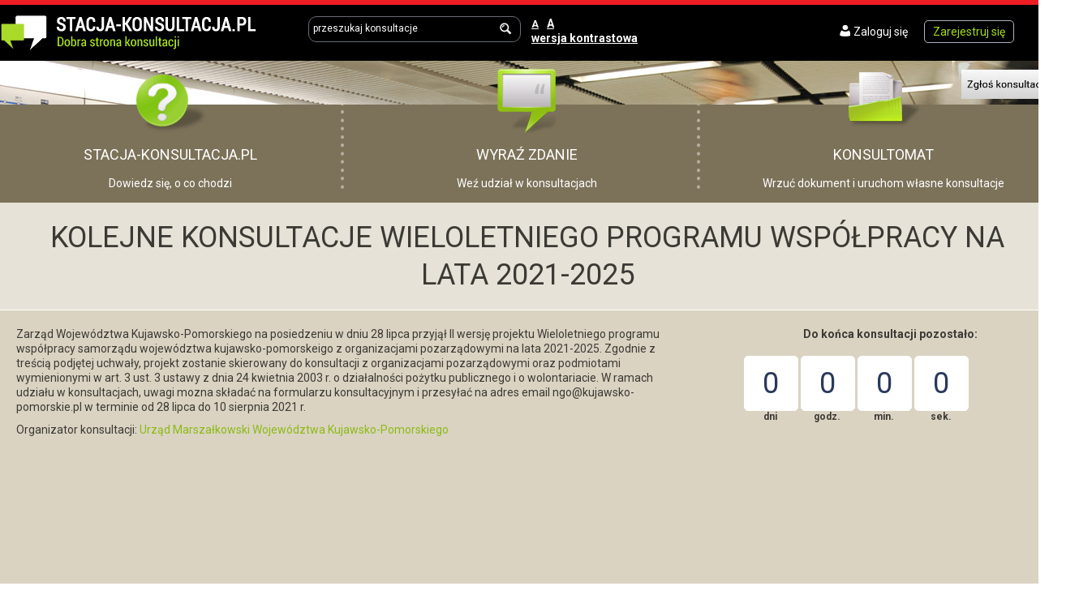

--- FILE ---
content_type: text/html; charset=utf-8
request_url: https://www.stacja-konsultacja.pl/konsultacja/279/kolejne-konsultacje-wieloletniego-programu-wspolpracy-na-lata-2021-2025.html
body_size: 26852
content:
<!DOCTYPE html>
<html lang="pl" class="no-js">
<head>
<meta charset="UTF-8" />
<title>Kolejne konsultacje Wieloletniego Programu Współpracy na lata 2021-2025</title>
<meta name="keywords" content="Zarząd Województwa Kujawsko-Pomorskiego na posiedzeniu w dniu 28 lipca przyjął II wersję projektu Wieloletniego programu współpracy samorządu województwa kujawsko-pomorskeigo z organizacjami pozarządowymi na lata 2021-2025. Zgodnie z treścią podjętej uchwały, projekt zostanie skierowany do konsultacji z organizacjami pozarządowymi oraz podmiotami wymienionymi w art. 3 ust. 3 ustawy z dnia 24 kwietnia 2003 r. o działalności pożytku publicznego i o wolontariacie. W ramach udziału w konsultacjach, uwagi mozna składać na formularzu konsultacyjnym i przesyłać na adres email ngo@kujawsko-pomorskie.pl w terminie od 28 lipca do 10 sierpnia 2021 r." />
<meta name="description" content="Zarząd Województwa Kujawsko-Pomorskiego na posiedzeniu w dniu 28 lipca przyjął II wersję projektu Wieloletniego programu współpracy samorządu województwa kujawsko-pomorskeigo z organizacjami pozarządowymi na lata 2021-2025. Zgodnie z treścią podjętej uchwały, projekt zostanie skierowany do konsultacji z organizacjami pozarządowymi oraz podmiotami wymienionymi w art. 3 ust. 3 ustawy z dnia 24 kwietnia 2003 r. o działalności pożytku publicznego i o wolontariacie. W ramach udziału w konsultacjach, uwagi mozna składać na formularzu konsultacyjnym i przesyłać na adres email ngo@kujawsko-pomorskie.pl w terminie od 28 lipca do 10 sierpnia 2021 r." />
<meta name="robots" content="index,follow" />
<meta name="author" content="" />
<meta name="HandheldFriendly" content="True" />
<meta name="MobileOptimized" content="320" />
<meta name="viewport" content="width=device-width, initial-scale=1" />
<base href="https://www.stacja-konsultacja.pl/" />

<link href='https://fonts.googleapis.com/css?family=Roboto:400&subset=latin,latin-ext' rel='stylesheet' type='text/css' />
<link href='https://fonts.googleapis.com/css?family=Roboto:400italic&subset=latin,latin-ext' rel='stylesheet' type='text/css' />
<link href='https://fonts.googleapis.com/css?family=Roboto:100&subset=latin,latin-ext' rel='stylesheet' type='text/css' />
<link href='https://fonts.googleapis.com/css?family=Roboto:100italic&subset=latin,latin-ext' rel='stylesheet' type='text/css' />
<link href='https://fonts.googleapis.com/css?family=Roboto:300&subset=latin,latin-ext' rel='stylesheet' type='text/css' />
<link href='https://fonts.googleapis.com/css?family=Roboto:300italic&subset=latin,latin-ext' rel='stylesheet' type='text/css' />
<link href='https://fonts.googleapis.com/css?family=Roboto:700italic&subset=latin,latin-ext' rel='stylesheet' type='text/css' />
<link href='https://fonts.googleapis.com/css?family=Roboto:700&subset=latin,latin-ext' rel='stylesheet' type='text/css' />

<link href="public/css/reset.css" rel="stylesheet" />
<link href="public/css/portal.css?2" rel="stylesheet" />
<link id="csssize" href="https://www.stacja-konsultacja.pl//public/css/udogodnienia/size0.css" rel="stylesheet" />
<link href="https://www.stacja-konsultacja.pl/public/css/udogodnienia/standard.css" rel="stylesheet" />
<!--<script type="text/javascript" src="public/js/jquery-min.js"></script>-->
<!--<script type="text/javascript" src="public/js/colorbox/jquery.colorbox-min.js"></script>-->
<!--<script type="text/javascript" src="public/js/validation/jquery.validate.min.js"></script>-->

<link rel="stylesheet" media="all" href="public/js/colorbox/colorbox.css" />
<link rel="stylesheet" media="all" href="https://www.stacja-konsultacja.pl/public/js/countdown/jquery.countdown.css" />
<script src="public/js/jquery-min.js"></script>
<script src="public/js/swfobject.js"></script>
<script src="public/js/validation/jquery.validate.min.js"></script>
<script src="public/js/validation/additional-methods.min.js"></script>
<script src="public/js/validation/localization/messages_pl.js"></script>
<script src="public/js/colorbox/jquery.colorbox-min.js"></script>
<script src="https://www.stacja-konsultacja.pl/public/js/countdown/jquery.countdown.js"></script>
<script src="https://www.stacja-konsultacja.pl/public/js/countdown/jquery.countdown-pl.js"></script>

<script src="public/js/local.js"></script>

<link rel="icon" href="public/img/favicon.ico" type="image/x-icon" />
<link rel="shortcut icon" href="public/img/favicon.ico" type="image/x-icon" />
<link rel="apple-touch-icon" href="public/img/touch-icon.png" />
<meta property="og:image" content="https://www.stacja-konsultacja.pl/public/img/logo.gif" />
<meta property="og:title" content="Zarząd Województwa Kujawsko-Pomorskiego na posiedzeniu w dniu 28 lipca przyjął II wersję projektu Wieloletniego programu współpracy samorządu województwa kujawsko-pomorskeigo z organizacjami pozarządowymi na lata 2021-2025. Zgodnie z treścią podjętej uchwały, projekt zostanie skierowany do konsultacji z organizacjami pozarządowymi oraz podmiotami wymienionymi w art. 3 ust. 3 ustawy z dnia 24 kwietnia 2003 r. o działalności pożytku publicznego i o wolontariacie. W ramach udziału w konsultacjach, uwagi mozna składać na formularzu konsultacyjnym i przesyłać na adres email ngo@kujawsko-pomorskie.pl w terminie od 28 lipca do 10 sierpnia 2021 r." />
<meta name="viewport" content="width=1300"/>
</head>
<body >
    


    <div id="top2">

    <div id="pasek_gora"></div>
    <div id="pasek_dol"></div>
    <div id="kreska_top"></div>
    
    <div id="top_wne" class="strona_uklad"><div  id="top_wne2" class="posr">
            <a href="konsultacje/zglos" id="zgloskons"  style="right:-30px;" >Zgłoś konsultację</a>
        <a id="logo" href="https://www.stacja-konsultacja.pl/">Dobra strona konsultacji</a>
        <div id="topmenu">
            <script>
                $(document).ready(function() {

                        $("#zalogujcolorbox").colorbox({
                            href:'https://www.stacja-konsultacja.pl/users/loginnodisplay',
                            className: 'colorboxlr',
                            top: '5%',
                            closeButton: false,
                            width: '700',
                            height: '320'
                        });



                });
                </script><a href="users/login" class="zalogujsie" id="zalogujcolorbox">Zaloguj się</a><a href="users/add" class="zarejestruj" >Zarejestruj się</a>        </div>
        <div id="search_kon">
            

            <script>

		$(document).ready(function() {

			var validator = $("#searchkon").validate({

				rules:
                {
					szuk_kon:
                    {
                        required: true,
						minlength: 3
					}
				},
				ignore: "ignore",
				success: "checked",
				errorClass: "error",
				validClass: "checked",
				onfocusout:false,
				onkeyup: false,
				onclick: false,

				success: function(label) {
					label.addClass("checked");
				},

				highlight: function(element, errorClass, validClass) {
					$(element).addClass(errorClass).removeClass(validClass);
				},

				unhighlight: function(element, errorClass, validClass) {
					$(element).removeClass(errorClass).addClass(validClass);
				},

				messages: {
					szuk_kon: {
						required: "Podaj wyszukiwaną frazę",
						minlength: "Podana fraza jest za krótka"
					}
				},

				invalidHandler: function(form, validator) { errInvalid(form, validator) },
                                showErrors: function(errorMap, errorList) { showErrors(errorMap, errorList,this); },
				errorPlacement: function(error, element) { }

			});

		});

		</script><form name="searchkon" method="get" accept-charset="utf-8" action="index.php" id="searchkon"><input name="act" value="konsultacje" id="act_searchkon" type="hidden" /><input name="szuk_kon" value="przeszukaj konsultacje" id="szuk_kon" type="text"  onblur="fieldClear('szuk_kon','przeszukaj konsultacje',false)" onfocus="fieldClear('szuk_kon','przeszukaj konsultacje',true)"  /><input name="searchp" value="" id="searchp" class="submitb" type="image"  src="public/img/lupa.png"  /></form>        </div>
        <div id="udogodnienia">
                                    <script>
                            $(document).ready(function() {
                                $("a","li#mniejsza").click(function(){switchFSV('https://www.stacja-konsultacja.pl//public/css/udogodnienia/',-1); return false;});
                                $("a","li#wieksza").click(function(){switchFSV('https://www.stacja-konsultacja.pl//public/css/udogodnienia/',+1); return false;});
                            });
                        </script>
                 <ul>
                     <li id="mniejsza">
                        <a tabindex="4" title="mniejsza czcionka" href="#">A</a>
                     </li>
                     <li id="wieksza">
                         <a tabindex="5" title="większa czcionka" href="#">A</a>
                     </li>
                     <li>
                         <a tabindex="6" title="wersja kontrastowa" href="sys/css?version=contrast">wersja kontrastowa</a>
                     </li>
                 </ul>
                    </div>
       
                            <script type="text/javascript">
                            $(document).ready(function(){
                                
                                $('#mainmenustr2').css({'opacity':'0.8'});
                                /*$('.mainmenustr_el1').click(function(){
                                    //var url = '//';
                                    window.location = url;
                                });*/
                                $('.mainmenustr_el1').click(function(){
                                    var url = 'https://www.stacja-konsultacja.pl/konsultacje/chindex';
                                    window.location = url;
                                });
                                $('.mainmenustr_el2').click(function(){
                                    var url = 'https://www.stacja-konsultacja.pl/konsultacje/chindex2';
                                    //
                                    window.location = url;
                                });
                                $('.mainmenustr_el3').click(function(){
                                    var url = 'https://www.stacja-konsultacja.pl/konsultacje/mapa';
                                    window.location = url;
                                });
                                $('.mainmenustr_el4').click(function(){
//                                    var url = '';
                                    var url = 'art/6/stacja-konsultacja.html';
                                    window.location = url;
                                });
      ;
                            });
                        </script>
            <div id="mainmenustr"><table border="0" cellpadding="0" cellspacing="0" class="fullwidth"><tr valing="top"><td style="width: 255px;"><div class="mainmenustr_el mainmenustr_el4"><img src="public/img/help.png" alt="Dowiedz się, o co chodzi" /><span class="f">STACJA-KONSULTACJA.PL</span><span>Dowiedz się, o co chodzi</span></div></td><td style="width: 12px;"><div class="kropki_pion"></div></td><td style="width: 255px;"><div class="mainmenustr_el mainmenustr_el1"><img src="public/img/wyraz.png" alt="wyraź zdanie" /><span class="f">WYRAŹ ZDANIE</span><span>Weź udział w konsultacjach</span></div></td><td style="width: 12px;"><div class="kropki_pion"></div></td><td style="width: 255px;"><div class="mainmenustr_el mainmenustr_el2"><img src="public/img/dok.png" alt="Wrzuć dokument i uruchom własne konsultacje" /><span class="f">KONSULTOMAT</span><span>Wrzuć dokument i uruchom własne konsultacje</span></div></td></tr></table></div>        
        </div></div>
</div>

    

	

        <div id="tr_page">
                            <h1 class="tytulgl">KOLEJNE KONSULTACJE WIELOLETNIEGO PROGRAMU WSPÓŁPRACY NA LATA 2021-2025</h1>
                        <div class="strona_uklad posr left"><div id="tr_page2">
	<script>
    
    function checkkommskik()
    {
       if($("form#comment").length>0)
       {
            var ok = false;
            $("textarea",$("form#comment")).each(function(){
               var text=$(this).val(); 
               if(text) 
                   ok = true;
            });
           
            if(ok) {
                if(confirm("Zacząłeś wpisywać komentarz, ale go nie zapisałeś.\n\r\n\rCzy chcesz przejść do następnej strony?"))
                {
                    return true;
                }
                else
                {
                    return false;
                }      
            }
            else
            {
                return true;
            }
       }
       else
       {
           return true;
       }
    }
    
    $(document).ready(function() {

    $("a",$(".pager3")).on('click',function(){
      return checkkommskik();
    });
    
    $("a",$(".pager")).on('click',function(){
      return checkkommskik();
    });
    
    $(".pager4l, .pager4p").on('click',function(){
      return checkkommskik();
    });

    });
    </script><div style="width: 1260px;"><div class="kons_l">Zarząd Województwa Kujawsko-Pomorskiego na posiedzeniu w dniu 28 lipca przyjął II wersję projektu Wieloletniego programu współpracy samorządu województwa kujawsko-pomorskeigo z organizacjami pozarządowymi na lata 2021-2025. Zgodnie z treścią podjętej uchwały, projekt zostanie skierowany do konsultacji z organizacjami pozarządowymi oraz podmiotami wymienionymi w art. 3 ust. 3 ustawy z dnia 24 kwietnia 2003 r. o działalności pożytku publicznego i o wolontariacie. W ramach udziału w konsultacjach, uwagi mozna składać na formularzu konsultacyjnym i przesyłać na adres email ngo@kujawsko-pomorskie.pl w terminie od 28 lipca do 10 sierpnia 2021 r.<div class="od"></div><script>
                $(document).ready(function() {

                        $("#konstmapa_inst").colorbox({
                            href:'https://www.stacja-konsultacja.pl/konsultacje/mapaorg/4',
                            className: 'colorboxlr',
                            top: '5%',
                            closeButton: true,
                            width: '530',
                            height: '570',
                            iframe: true

                        });



                });
                </script>Organizator konsultacji: <a title="Urząd Marszałkowski Województwa Kujawsko-Pomorskiego" id="konstmapa_inst" href="konsultacje/mapaorg/4">Urząd Marszałkowski Województwa Kujawsko-Pomorskiego</a></div><div class="kons_p"><b>Do końca konsultacji pozostało:</b><br /><br />                <script type="text/javascript">
                    jQuery(document).ready(function() {
                        var data_konca = new Date();
                        data_konca = new Date(2021, 7, 10, 23, 59);
                        $('#licznik_279').countdown({until: data_konca, format: 'DHMS'});
                    });
                </script>
            <div class="licznik" id="licznik_279"></div></div><div class="od"></div><div class="od"></div><a name="plik"></a><div style="width: 980px; height: 1200px; position:relative; margin:auto;"><a class="pager4p" href="konsultacje/view?id_kon=279&amp;page=2#plik" title="następna strona">></a><iframe src="https://www.stacja-konsultacja.pl/konsultacje/strona/10118" style="width: 100%; height: 1200px;" ></iframe></div><div class="nwakonst"><div class="od"></div><div class="kropki2"></div><div class="od"></div><div class="b center">wybierz stronę dokumentu:</div><div class="od"></div><table border="0" class="pager3" cellspacing="0" cellpadding="0"><tr><td><a class=" pager3_wyb "href="konsultacje/view?id_kon=279&amp;page=1#plik">1</a></td><td><a class=""href="konsultacje/view?id_kon=279&amp;page=2#plik">2</a></td><td><a class=""href="konsultacje/view?id_kon=279&amp;page=3#plik">3</a></td><td><a class=""href="konsultacje/view?id_kon=279&amp;page=4#plik">4</a></td><td><a class=""href="konsultacje/view?id_kon=279&amp;page=5#plik">5</a></td><td><a class=""href="konsultacje/view?id_kon=279&amp;page=6#plik">6</a></td><td><a class=""href="konsultacje/view?id_kon=279&amp;page=7#plik">7</a></td><td><a class=""href="konsultacje/view?id_kon=279&amp;page=8#plik">8</a></td><td><a class=""href="konsultacje/view?id_kon=279&amp;page=9#plik">9</a><span class="licz">1</span></td><td><a class=""href="konsultacje/view?id_kon=279&amp;page=10#plik">10</a></td><td><a class=""href="konsultacje/view?id_kon=279&amp;page=11#plik">11</a></td><td><a class=""href="konsultacje/view?id_kon=279&amp;page=12#plik">12</a></td><td><a class=""href="konsultacje/view?id_kon=279&amp;page=13#plik">13</a></td><td><a href="konsultacje/view?id_kon=279&amp;page=2#plik">></a></td><td><form name="konsultacja_strona" method="post" accept-charset="utf-8" action="index.php" id="konsultacja_strona"><script>
    $(document).ready(function(){
       var przejdz = function(){
           var page = parseInt($("#strwyb").val());
           if(page)
           {
                if(page<=25) {
                     var url = "https://www.stacja-konsultacja.pl/konsultacje/view?id_kon=279&amp;page=[[-nr-]]#plik";
                     window.location.href = url.replace("[[-nr-]]", page).replace("&amp;","&"); 
                }
                else
                {
                    alert("Numer strony musi być mniejszy niż: 25");
                    $("#strwyb").focus();
                }
           }
           else
           {
                alert("Podaj numer strony, do której chcesz skoczyć.");
                $("#strwyb").focus();
           }
       }
       
       $("#strprzejdz").click(function(){
            przejdz();
       });
     
       
       $( "#konsultacja_strona" ).submit(function( event ) {
            przejdz();
            event.preventDefault();
      });
    });
</script>
przejdź do strony: <input name="strwyb" value="" id="strwyb" class="f_ssmall" maxlength="4" type="text"  title="podaj numer strony"  />&nbsp;<button type="button" class="submitb f_ssmall" id="strprzejdz" title="przejdź do strony">>></button> <input name="crtoken" value="00acab12f88b8dcd0afeb10e963cfe5e" id="konsultacja_strona_crtoken" type="hidden" /></form></td></tr></table><div class="od"></div><div class="kropki2"></div><div class="od"></div></div><div class="od"></div><div class="od"></div><a name="komentarze"></a><script>
                        $(document).ready(function() {

                                $(".zglosbutt").click(function(){
                                    var id = $(this).attr('id').substring(5);
                                    $(this).remove();

                                    $("#zglos2_"+id).show();

                                    var url = {};

                                    url['id'] = id;
                                    url['act'] = 'konsultacje_zgloskom';
                                    $.ajax({
                                        type: "POST",
                                        url: "index.php",
                                        data: url,
                                        cache: false,
                                        async: true,
                                        success: function(returnval){
                                            $("#zglos2_"+id).show();

                                        }
                                    });

                                    return false;
                                });
                        });
                        </script><div class="dodj_k3">Komentarze (0)</div><div class="od"></div><div class="od"></div><table class="tbl tabelka_spec" cellspacing="3" cellpadding="3" border="2"><tr class="center"><td class="bg2 b" style="width:200px">użytkownik</td><td class="bg2 b" style="width:1000px">komentarz</td></tr><tr class="center"><td colspan="2" class="center nodata">Brak komentarzy do tej strony</td></tr></table><a name="komentarzeo"></a><script>
                        $(document).ready(function() {

                                $(".zglosbutto").click(function(){
                                    var id = $(this).attr('id').substring(6);
                                    $(this).remove();

                                    $("#zgloso2_"+id).show();

                                    var url = {};

                                    url['id'] = id;
                                    url['act'] = 'konsultacje_zgloskomo';
                                    $.ajax({
                                        type: "POST",
                                        url: "index.php",
                                        data: url,
                                        cache: false,
                                        async: true,
                                        success: function(returnval){
                                            $("#zgloso2_"+id).show();

                                        }
                                    });

                                    return false;
                                });
                                
                                $("a#ogolnepoka").click(function(){
                                   $("#ogolnepokad").show();
                                   $(this).hide();
                                   return false;
                                });
                        });
                        </script><div class="dodj_k3">Komentarze ogólne (2) <a href="#" id="ogolnepoka">pokaż</a></div><div class="od"></div><div class="od"></div><div style="display:none;" id="ogolnepokad"><table class="tbl tabelka_spec" cellspacing="3" cellpadding="3" border="2"><tr class="center"><td class="bg2 b" style="width:200px">użytkownik</td><td class="bg2 b" style="width:1000px">komentarz</td></tr><tr class="center r" valign="top"><td class="bg1"><div>Witold Jankowiak</div><div style="padding-top: 15px;"></div></td><td><div class="left">W projekcie Programu nie opisano sposobu jego monitoringu i ewaluacji.</div></td><tr class="center r" valign="top"><td class="bg1"><div>Witold Jankowiak</div><div style="padding-top: 15px;"></div></td><td><div class="left">W trakcie konsultacji pierwszej wersji projektu Programu (w lutym 2021 roku) zwracałem uwagę na niespójność wewnętrzną dokumentu. Polega ona m.in. na tym, że z „informacji na temat kondycji III sektora” (która zajmuje połowę dokumentu), nie wyprowadzono wniosków, które z kolei przełożyłby się na zaplanowane działania i priorytety. Ta moja uwaga została przez Państwa zbagatelizowana, podobnie jak większość złożonych w lutym opinii (z budzącym liczne wątpliwości uzasadnieniem). Dodano co prawda podsumowanie analizy SWOT, jednak mało konkretne i trudne do zoperacjonalizowania - nie znajduje ono odzwierciedlenia w dalszej części projektu Programu. Kosmetyka stylistyczna, której projekt został poddany po pierwszych konsultacjach, nie zmienia faktu jego niespójności. Na przykład: wciąż nie wiadomo, dlaczego priorytetowych obszarów współpracy jest aż 20 oraz które obszary nie zostały za takowe uznane. Trudno oprzeć się wrażeniu, że jest to po prostu zamknięty katalog zadań publicznych Samorządu. Wszak priorytetowe obszary współpracy na lata 2021-2025 są dokładnie takie same, jak na lata 2011-2015. O ile jednak katalog zadań Samorządu Województwa może być taki sam, to realia współpracy między nim a III sektorem wymagają podejścia innego, niż sztampowe.</div></td></table></div><div class="od"></div><div class="od"></div><div class="pobierzdok"><a class="pobierzdok_a" href="konsultacje/files/279">uz-6-21-29-1260z1.doc</a><div class="pobierz_pan"><a title="uz-6-21-29-1260z1.doc" href="konsultacje/files/279">uz-6-21-29-1260z1.doc</a></div></div><div class="dodj_k3">Załączniki (1)</div><div class="od"></div><div class="od"></div><div class="pobierzdok"><a class="pobierzdok_a" href="konsultacje/fileszalpage/337">uz-6-21-29-1260z2.doc</a><div class="pobierz_pan"><a title="uz-6-21-29-1260z2.doc" href="konsultacje/fileszalpage/337">uz-6-21-29-1260z2.doc</a></div></div><div class="od"></div><div class="od"></div><div class="center"><a href="konsultacje" class="listakon">Lista konsultacji</a></div></div><div class="od"></div>                <div class="szer left">
    <div class="start_m"><table border="0" cellpadding="0" cellspacing="0" class="fullwidth center"><tr valign="top"><td style="width: 25%;"><a href="https://www.facebook.com/KPFOP" id="face" target="_blank">facebook.com/KPFOP</a></td><td style="width: 25%;"><a href="newsletter" id="mailm">newsletter</a></td><td style="width: 25%;"><a href="contact" id="kontakm">kontakt</a></td></tr></table></div>         </div></div></div></div>



        <div id="bottom_pasek"><div class="strona_uklad posr">
            <div id="d_menu"><a href="art/4/instrukcja-yt.html" title="Instrukcja">Instrukcja</a> <img src="public/img/kropka_md.gif" alt="" style="margin-top:10px;" /> <a href="art/5/autorzy-projektu.html" title="Autorzy serwisu">Autorzy serwisu</a> <img src="public/img/kropka_md.gif" alt="" style="margin-top:10px;" /> <a href="art/2/regulamin.html" title="Regulamin">Regulamin</a></div>        </div></div>
            <div class="strona_uklad posr"><div id="banery_pasek">
                        <div style="padding: 45px 0px 45px 0px;">
                            <a href="http://federacja-ngo.pl/planowanie-z-mieszkancami,519,l1.html">
                                <div id="sponsorzy">
                                    <img src="/public/img/LOGOTYP_footer.jpg" alt="logotyp" draggable="false">
                                </div>
                            </a>
                            </div>
                  <div class="szer">
                    
                    <div id="kropki_bottom2"></div>
                    <div class="l">&copy; 2026  Kujawsko-Pomorska Federacja Organizacji Pozarządowych</div>
                    <div class="p"></div>
        </div></div></div>
<div class="strona_uklad posr">
    </div>

<script>
  (function(i,s,o,g,r,a,m){i['GoogleAnalyticsObject']=r;i[r]=i[r]||function(){
  (i[r].q=i[r].q||[]).push(arguments)},i[r].l=1*new Date();a=s.createElement(o),
  m=s.getElementsByTagName(o)[0];a.async=1;a.src=g;m.parentNode.insertBefore(a,m)
  })(window,document,'script','//www.google-analytics.com/analytics.js','ga');

  ga('create', 'UA-58852237-1', 'auto');
  ga('send', 'pageview');

</script>
</body></html>

--- FILE ---
content_type: text/css
request_url: https://www.stacja-konsultacja.pl/public/css/reset.css
body_size: 10481
content:
HTML, BODY, DIV, SPAN, OBJECT, IFRAME, H1, H2, H3, H4, H5, H6, P, BLOCKQUOTE, PRE, A, ABBR, ACRONYM, ADDRESS, CODE, DEL, DFN, EM, Q, DL, DT, DD, OL, UL, LI, FIELDSET, FORM, LABEL, LEGEND, CAPTION { margin:0;padding:0;border:0;font-weight:inherit;font-style:inherit;font-size:100%;font-family:inherit; font-variant:inherit; }
TABLE, TBODY, TFOOT, THEAD, TR, TH, TD { font-weight:inherit;font-style:inherit;font-size:100%;font-family:inherit;font-variant:inherit;color:inherit; }
HTML { overflow: -moz-scrollbars-vertical; -ms-overflow-y: scroll; overflow-y:scroll; -webkit-text-size-adjust:100%; -ms-text-size-adjust:100%; }
ARTICLE, ASIDE, DETAILS, FIGCAPTION, FIGURE, FOOTER, HEADER, HGROUP, MAIN, NAV, SECTION, SUMMARY { display:block; }
AUDIO, CANVAS, VIDEO { display:inline-block; *display:inline; *zoom:1; }
AUDIO:not([controls]) { display:none; height:0; }
[hidden] { display:none; }
TABLE { border-collapse:collapse; border-spacing:0; }
TABLE TD { border-color:#666666; }
BLOCKQUOTE:before, BLOCKQUOTE:after, Q:before, Q:after { content:""; }
BLOCKQUOTE { quotes:"" ""; }
Q { quotes:none; }
Q:before, Q:after { content:''; content:none; }
MARK { background:#ff0; color:#000; }
A IMG { border:none; }
:focus { outline:0; }
H1, H2, H3, H4, H5, H6 { font-weight:bold }
BLOCKQUOTE, ADDRESS { margin:1.5em; font-style:italic; }
STRONG, B, DL DT, DFN, TH { font-weight:bold; }
EM, DFN, TFOOT { font-style:italic; }
SUP, SUB { line-height:0; font-size:75%; position:relative; vertical-align:baseline; }
ABBR, ACRONYM { border-bottom:1px dotted #666; }
PRE { margin:1.5em 0; white-space:pre; white-space:pre-wrap; word-wrap:break-word; }
PRE, CODE, TT { font:1em 'andale mono', 'lucida console', monospace;line-height:1.5; }
LI UL, LI OL { margin:0 1.5em; }
UL, OL, MENU { margin:0 1.5em 1.5em 1.5em; }
NAV UL, NAV OL { list-style:none; list-style-image:none; }
IMG { -ms-interpolation-mode:bicubic; vertical-align:top; margin:0px; }
P { margin:0 0 1.5em; }
DL { margin:0 0 1.5em 0; }
DD { margin-left:1.5em; }
SUP { top:-0.5em; }
SUB { bottom:-0.25em; }
WBR { display:inline-block; }
BODY{ text-align:center; }
SVG:not(:root) { overflow:hidden; }
SMALL { font-size:80%; }
IFRAME{ text-align:center; margin:auto; display:block; }
BUTTON, INPUT { line-height:normal; }
BUTTON, SELECT { text-transform:none; }
INPUT, TEXTAREA, SELECT, BUTTON { font-size:100%; font-family:inherit; -ms-box-sizing:border-box; -moz-box-sizing:border-box; -webkit-box-sizing:border-box;  vertical-align: baseline; *vertical-align: middle; }
BUTTON, HTML INPUT[type="button"], INPUT[type="reset"], INPUT[type="submit"] { -webkit-appearance: button; cursor:pointer; *overflow:visible;}
BUTTON[disabled], HTML INPUT[disabled] { cursor:default; }
INPUT[type="checkbox"], INPUT[type="radio"] { box-sizing:border-box; padding:0; *height:13px; *width:13px; }
INPUT[type="search"] { -webkit-appearance: textfield; -moz-box-sizing: content-box; -webkit-box-sizing:content-box; box-sizing:content-box; }
INPUT[type="search"]::-webkit-search-cancel-button, INPUT[type="search"]::-webkit-search-decoration { -webkit-appearance:none; }
BUTTON::-moz-focus-inner, INPUT::-moz-focus-inner { border:0; padding:0; }
TEXTAREA { overflow: auto; vertical-align: top; resize:vertical; }
FIELDSET { border:0; margin:0; padding:0; }
INPUT.placeholder, TEXTAREA.placeholder { color:#cccccc !important; }
::-webkit-input-placeholder, :-moz-placeholder, :-ms-input-placeholder { color:#cccccc; }

.blok { display:block }
.inline { display:inline }
.b { font-weight:bold; }
.nobr { white-space:nowrap; }
.newline	{ clear:both; }
.left, TD.left, TR.left, DIV.left { text-align:left; }
TABLE.left, IMG.left, DIV.leftl { float:left; }
.right, TD.right, TR.right, DIV.right { text-align:right; }
TABLE.right, IMG.right, DIV.rightp { float:right; }
.center  { text-align:center; margin:auto; }
TABLE.center  { margin:auto; }
TD.center, TR.center, DIV.center { text-align:center; }
.justify, DIV.justify  { text-align:justify; }
.fullwidth  { width:100%; }

#comm {
	text-align:center;
	padding:10px;
	font-size:13px;
	color:#000000;
	border:1px solid #298103;
	background-color:#f5faf3;
	margin-bottom:4px;
}

.err {
	color:#000000;
	padding:7px;
	margin:auto;
	border:1px solid #ff0000;
	background-color:#ffffcc;
	display:block;
}

.errform{
	color:#ff0000;
}

DIV.nobutton{
	display: block;
	font-weight:bold;
	background-image:url('../img/sys/button3.gif');
	width:26px;
	height:26px;
	text-align:center;
	color : #000000;
	text-decoration : none;
}

A.button, A.button:link	, A.button:visited, A.button:active {
	display: block;
	font-weight:bold;
	background-image:url('../img/sys/button.gif');
	width:26px;
	height:26px;
	text-align:center;
	color:#000000;
	text-decoration : none;
}

A.button:hover {
	background-image:url('../img/sys/button2.gif');
	text-decoration : none;
}

.button IMG, .nobutton IMG {
	border:0px none;
}

#err_box {
	background-color:#f7f9fb;
	border:1px dotted #ed051b;
	padding:20px;
	font-family:Tahoma;
	font-size:12px;
	color:#790000;
	z-index:1000;
	position:fixed; left:0px; right:0px; top:10px;
	width:700px; margin:auto;
	display:none;
}

* html #err_box { position:absolute; }

#err_hide {
	clear:both;
	color:blue;
	width:16px;
	height:16px;
	text-align:right;
	float:right;
	cursor:pointer;
	background-image:url('../img/sys/ico/cross.png');
}

#err_field {
	font-weight:bold;
	display:block;
	text-align:left;
	line-height:160%;
	color:#ff0000;
}

.tooltip {
	border:1px solid #38639d;
	width:200px;
}

.tooltip .tooltip_title {
	font-weight:bold;
	padding:2px;
	color:#ffffff;
	font-family:verdana,helvetica,sans-serif;
	font-size:11px;
	background-color:#38639d;
	text-align:left;
}

.tooltip .tooltip_content {
	padding:4px;
	color:#4b4d4b;
	font-family:verdana,helvetica,sans-serif;
	font-size:11px;
	background-color:#e6f4fe;
	text-align:left;
}

.pager {
	margin:0px;
	padding:0px;
	margin:auto;
	text-align:center;
}

.pager TD {
	padding:0px;
	padding-left:2px;
	padding-right:2px;
	font-size:11px;
	text-align:center;
}

.pager TD SPAN {
	display:block;
	width:26px;
	height:18px;
	line-height:18px;
}

.pager TD A, .pager TD A:link, .pager TD A:visited, .pager TD A:active {
	display:block;
	height:18px;
	line-height:18px;
	width:26px;
	color: #275899;
	background-color:#f1efef;
	border:1px solid #d5d3d3;
	text-decoration: none;
}

.pager TD A:hover, .pager TD A.pager_wyb {
	color: #ffffff;
	background-color:#e67817;
	border:1px solid #666666;
	text-decoration: none;
}

.aframe {
	border:1px solid #666666;
	padding:5px;
	margin:10px;
	background-color: #f7f6f7;
	color: #4f4f4f;
	text-align:left;
}

.aframe IMG {
	border:0px none;
}

.aframe DIV, .aframe SPAN {
	color: #4f4f4f;
}

.aframe A, .aframe A:link, .aframe A:visited, .aframe A:active	{
	color: #275899;
	text-decoration: none;
}

.aframe A:hover {
	color: #FF6600;
	text-decoration: none;
}

#adv_layer {
	position:absolute;
	top:180px;
	z-index:200;
	width:100%;
	margin:auto;
	text-align:center;
}

.field_status {
  padding-top:2px;
  padding-left:8px;
  vertical-align:top;
  width:246px;
  white-space: nowrap;
}

LABEL.error {
  background:url("../img/sys/ico/exclamation.png") no-repeat 0px 0px;
  background-repeat:no-repeat;
  background-position:top left;
  margin-left:4px;
  padding-left:20px;
  padding-bottom:3px;
  font-weight:normal;
  color:#EA5200;
}

LABEL.checked {
  background:url("../img/sys/ico/accept.png") no-repeat 0px 0px;
  background-repeat:no-repeat;
  background-position:top left;
  margin-left:4px;
  padding-left:20px;
  padding-bottom:3px;
  font-weight:normal;
  color:#EA5200;
}

INPUT.error, SELECT.error, TEXTAREA.error {
	border:1px solid #ff0000;
}

DIV.error  { color:#FF0000; }

DIV.error UL{
	padding:0px;
	margin:0px;
	padding-top:10px;
	list-style-type:square;
	font-size:11px;
}

.nodata{
	text-align:center;
	padding:20px;
}

DIV#breadcrumb{
	clear:both;
	text-align:left;
	padding-bottom:5px;
	padding-top:4px;
}

#breadcrumb IMG{
	float:left;
	margin-right:5px;
	margin-bottom:2px;
}

#comm_info{
	padding:8px;
	border-bottom:1px solid #ffffff;
	display:block;
	z-index:9999;
	background-color:#2b2b2a;
	top:0px;
	opacity:0.9;
	text-align:center;
	width:100%;
	position:fixed;
}

#comm_txt {
	line-height:160%;
	font-size:12px;
	color:#ffffff;
	text-shadow:1px 1px #000000;
}

#comm_info P {
	padding:0px;
	margin:0px;
	padding-bottom:5px;
}

#comm_info A {
	color:#18a0fb;
}

#comm_info A:hover {
	color:#ffffff;
	text-decoration:underline;
}

#tabs { position: relative; padding:.2em; zoom: 1; }
#tabs .ui-tabs-nav { margin:0; padding:0px; height:35px; }

#tabs .ui-tabs-nav LI {
	font-weight:normal;
	list-style:none;
	float:left;
	position:relative;
	top:1px;
	margin:0px;
	padding:0;
	padding-right:5px;
	white-space:nowrap;
}

#tabs .ui-tabs-nav LI A {
	float: left; text-decoration:none;
	background:#dedede;
	color:#474747;
	border:0px none;
	padding-left:14px;
	padding-right:14px;
	height:30px;
	line-height:30px;
	font-size:12px;
}

#tabs .ui-tabs-nav LI.ui-tabs-selected, #tabs .ui-tabs-nav LI.ui-state-active {
}

#tabs .ui-tabs-nav LI.ui-tabs-selected A, #tabs .ui-tabs-nav LI.ui-state-disabled A, #tabs .ui-tabs-nav LI.ui-state-processing A, #tabs .ui-tabs-nav LI.ui-state-active A {
	color:#ffffff;
	cursor:text;
	background:#0000ff;
}

#tabs .ui-tabs-nav LI A, #tabs .ui-tabs-collapsible .ui-tabs-nav LI.ui-tabs-selected A { cursor:pointer; }
#tabs .ui-tabs-panel { display:block; border:0px; padding:3px; background:none; }
#tabs .ui-tabs-hide { display:none !important; }
#tabs_content{ clear:both; }

.tabtab{
	border-collapse:collapse;
	border:1px solid #cccccc;
}

.tabtab TD{
	border:1px solid #cccccc;
	background:#ffffff;
	padding:5px;
}

.tabtab TH{
	border:1px solid #cccccc;
	background:#ffffff;
	font-weight:bold;
	text-align:centerr;
	padding:5px;
}

.ir {
	background-color:transparent;
	border:0;
	overflow:hidden;
	*text-indent:-9999px;
}

.ir:before {
	content:"";
	display:block;
	width:0;
	height:150%;
}

.hidden {
	display:none !important;
	visibility:hidden;
}

.visuallyhidden {
	border:0;
	clip:rect(0 0 0 0);
	height:1px;
	margin:-1px;
	overflow:hidden;
	padding:0;
	position:absolute;
	width:1px;
}

.visuallyhidden.focusable:active,
.visuallyhidden.focusable:focus {
	clip:auto;
	height:auto;
	margin:0;
	overflow:visible;
	position:static;
	width:auto;
}

.invisible {
	visibility:hidden;
}

.clearfix:before,
.clearfix:after {
	content:" ";
	display:table;
}

.clearfix:after {
	clear:both;
}

.clearfix {
	*zoom:1;
}

--- FILE ---
content_type: text/css
request_url: https://www.stacja-konsultacja.pl/public/css/portal.css?2
body_size: 34956
content:
BODY {
	height:100%;
	background: #FFFFFF;
	font-size: 14px;
	line-height:1.3;
	font-family: 'Roboto', sans-serif;
	color: #3c3a35;
}

p, div, span, td, a{
    font-family: 'Roboto', sans-serif;
}

H1 {
	display:block;
}

H1, .bg3 {
	clear:both;
	color:#3c3a35;
	font-size: 18px;
	font-weight: normal;
	padding:7px;
	margin:0px;
	text-align:left;

	font-family: 'Roboto', sans-serif;
}

H2 {
	font-size: 11px;
	color: #2a385d;
	font-weight: bold;
	font-family: 'Roboto', sans-serif;
}

HR {
	margin:0px;
	padding:0px;
	border:0px;
	height:1px;
	background-color: #cccccc;
}

INPUT, SELECT {
	vertical-align:middle;
	margin-bottom: 2px;
	margin-top: 2px;
	border: 1px solid #fff;
	font-size: 11px;
	background-color: #fff;
	color: #000000;
	padding:4px;
	border-radius: 7px;
}

INPUT {
	padding:5px;
}

INPUT[type="checkbox"] {
   padding:1px;
}

INPUT:focus, INPUT:active, TEXTAREA:focus, TEXTAREA:active, SELECT:focus, SELECT:active {
	background-color:#ffffff;
}

TEXTAREA {
	margin-bottom: 3px;
	margin-top: 3px;
	border: 1px solid #fff;
	border-radius: 7px;
	font-size: 11px;
	background-color: #f7f8fa;
	color: #000000;
	padding:4px;
}

.submitb, INPUT.submitb:focus, INPUT.submitb:active {
	cursor:pointer;
	vertical-align:middle;
	margin-bottom: 2px;
	margin-top: 2px;
	font-size: 11px;
	background-color: #364366;
	border: 1px solid #aeb3c1;
    color: #a5db1c;
    border-radius: 5px;
}

.f_ssmall  { width:40px;  }
.f_small   { width:70px;  }
.f_small2  { width:40px;  }
.f_normal  { width:120px; }
.f_long    { width:180px; }
.f_long2   { width:290px; }
.f_blong2  { width:350px; }
.f_blong   { width:520px; }

.button {
	height:13px;
	margin: 0px;
	border: 0px none;
	font-size: 11px;
	background:none;
}

A, A:link, A:visited, A:active {
	color: #8dba15;
	text-decoration: none;
}

A:hover {
	color: #524b3a;
	text-decoration: underline;
}

.small, .small A, .small A:link, .small A:visited, .small A:active, .small A:hover, A.small, A.small:link, A.small:visited, A.small:active, A.small:hover  {
	font-size: 9px;
}

.img { border: 1px solid #000000; margin:3px; }

.tytul {
	font-weight:bold;
	font-size: 11px;
	color: #000000;
}

/* tlo tresc */
.bg1 {
	background-color: transparent;
	padding:4px;
}

.bg1l {
	border-left:1px solid #d9d6d6;
	border-right:1px solid #d9d6d6;
	border-bottom:1px solid #d9d6d6;
}

/* tlo wyroznione */
.bg2 {
	background-color: #f7f6f7;
	padding:4px;
}

.tbl {
	border:2px solid #dad3c2;
	border-collapse:collapse;
	width:100%;
	margin-bottom:3px;

}

.tbl TD {
	border-color:#dad3c2;
	border-radius: 8px;
	padding: 5px;
}

.tabelka_spec{
    border: 4px solid #dad3c2;
}

.tabelka_spec TD {
    border: 4px solid #dad3c2;
    border-radius: 0px;
    padding: 10px;
    background: #fff;
}

.tabelka_spec TD.bg2
{
    background: #c7c0ae;
}

.tabelka_spec TD.bg2 td
{
    background: #c7c0ae;
    border: 2px solid #c7c0ae;
}

.tabelka_spec td.ziel
{
    background: #93cd2b;

}

.tabelka_spec a{
    color: #3c3a35;
}

.tabelka_specwne TD {
    border: 0px;
    border-radius: 0px;
    padding: 0px;
    background: #fff;
}

.tabelka_specwne2 TD {
    border: 0px;
    border-radius: 0px;
    padding: 3px;
    background: #fff;
}

.tbl2 {
	border:1px solid #ccd1d9;
	border-collapse:collapse;
	width:100%;
	margin-bottom:3px;
}

.tbl2 TD {
	border-color:#ccd1d9;
}

.date { font-weight: normal; font-size: 9px; }
.error  { color: #FF0000; }
.defaultwidth { width:980px; }

#artmap UL {
	list-style-image: url('../img/sys/list.gif');
	padding-left:20px;
	margin:0px;
}

#artmap LI {
	padding:1px;
}

/* tabelk danych */
.data_tbl {
	width:100%;
	margin:auto;
	text-align:center;
	border:0px none;
	border-collapse:collapse;
}

.data_tbl TD {
	border-bottom:1px solid #e9e7e7;
}

.data_desc {
	width:160px;
	text-align:left;
	font-size:10px;
	background-color:#ffffff;
}

.data_title {
	text-align:left;
	font-weight:bold;
	background-color:#ffffff;
}

.data_value {
	text-align:left;
	background-color:#f8f6eb;
}

.cp {
	margin-bottom:5px;
	margin-top:5px;
	border:1px solid #666666
}

.gal1 {
	padding-top:3px;
	padding-bottom:3px;
}

.gal1 TABLE {
	margin:auto;
	text-align:center;
}

.gal1 TD {
	padding-top:4px;
	padding-bottom:4px;
	padding-left:4px;
	padding-right:4px;
}

.gal1 IMG {
	border:1px solid #666666;
}

.gal1 DIV {
	font-size:10px;
	padding-bottom:4px;
	text-align:center
}

.cite {
	padding:4px;
	border:1px solid #cccccc;
	background-color:#eaedf9;
}

/* pasek reklamowy */
.pasek_linia {
	background-color:#000000;
}

.pasek_tlo {
	background-color:#cccccc;
}

.podtytul {
	font-weight:bold;
	padding-bottom:10px;
}

/* art submenu */
TABLE.submenu {
	margin:auto;
	width:90%;
	text-align:left;
	margin-top:7px;
	margin-bottom:7px;
}

TABLE.submenu TD {
	padding-right:1px;
	padding-bottom:1px;
}


TABLE.submenu A, TABLE.submenu A:visited, TABLE.submenu A:link, TABLE.submenu A:active {
	display:block;
	font-weight:normal;
	padding:7px;
	text-align:left;
	background-color:#e6e4e6;
	color:#0f297b;
}

TABLE.submenu A:hover {
	background-color:#2e3c68;
	color:#ffffff;
	text-decoration:none;
}

UL.submenu { }

UL.submenu LI {
	padding-bottom:10px;
}

UL.submenu LI DIV A {
	font-weight:bold;
}

TABLE.submenu3 {
	margin:auto;
	width:90%;
	text-align:center;
	margin-top:7px;
	margin-bottom:7px;
}

TABLE.submenu3 TD {
	padding:5px;
	text-align:center;
	font-weight:bold;
}

TABLE.submenu4 {
	width:100%;
	text-align:left;
	margin-top:7px;
	margin-bottom:7px;
}

TABLE.submenu4 TD {
	padding:4px;
}

TABLE.submenu4 TD.td1 {
	width:120px;
}

#facebook_pan { background: url("../img/fb.png") repeat scroll 0 0 transparent; display: block; float: right; height: 420px; padding: 0; position: fixed; right: -205px; top: 170px; width: 232px; z-index: 10000; }
#facebook_pan2{ color:#fff; padding:10px 5px 0 35px; }
#facebook_pan A{ color:#ffffff; display:block; padding-top:10px; text-align:center; }
#facebook_pan DIV.fb-like-box{ background-color:#ffffff; }

.comment_row{
	clear:both;
	background-color:#f8f8f8;
	text-align:left;
	margin-bottom:7px;
	border:1px solid #dee1e2;
	padding:2px;
}

.comment_header{
	padding:7px;
	background-color:#a7d926;
	color: #fff;
}

.comment_body{
	padding:7px;
}

.artfiles{
	margin-top:10px;
}

.artfiles TD{
	padding-bottom:5px;
}

.artfiles A{
	font-weight:bold;
}

.artfiles DIV{
	padding-top:1px;
}

.artfiles IMG{
	margin-right:5px;
	margin-left:5px;
}

/* cms demo */

A.copy, A.copy:link, A.copy:visited, A.copy:active	{
	font-family: 'Roboto', sans-serif;
	color:#37415e;
	font-weight: normal;
	font-size: 9px;
	text-decoration:none;
}

A.copy:hover {
	color:#1a41b2;
	font-weight: normal;
	font-size: 9px;
}

A.md, A.md:link, A.md:visited, A.md:active {
	font-family: 'Roboto', sans-serif;
	color: #919191;
	font-size: 12px;
	font-weight:bold;
	text-decoration: none;
}

A.md:hover {
	color: #000000;
	text-decoration: none;
}

.serwis {
	font-size:9px;
	color:#707070;
}

.t1 {
	background-color:#616161;
}

.t2 {
	overflow:auto;
	background-color:#204f8b;
	color:#ffffff;
	background-image:url('../img/t2.gif');
	background-position:top left;
	background-repeat:repeat-x;
}

.t3 {
	background-color:#dfdddf;
}

.t4 {
	background-color:#f37e1b;
}

.t5 {
	color:#ffffff;
	background-image:url('../img/tmenu1.gif');
	background-position:top left;
	background-repeat:repeat-x;
}

.t6 {
	background-color:#c9c9cc;
}



.banners {
	text-align:center;
}

.banners IMG {
	border:1px solid #cccccc;
}

/* table empty elements  */
.nodata {
	font-weight:bold;
	padding:15px;
	text-align:center;
}

div.strona_uklad
{
    width: 1300px;
    margin: auto;
}

div#top, div#top2
{
    width: 100%;
    height: 605px;
    background: url('../img/big2.jpg') top center no-repeat #dad3c2;
    margin: auto;
    position: relative;
    min-width: 1300px;

}

div#top2
{
    height: 250px;
    background: url('../img/big2_2.jpg') top center no-repeat #dad3c2;
}

div#tr_page{
    background: #dad3c2;
    width: 100%;
    min-height: 150px;
    clear: both;
    min-width: 1300px;
}

div#tr_page2{
    padding: 20px;
    display: table;
    width: 1260px;
    overflow-x: hidden;
}

div#d_menu_pasek{
    width: 100%;
    height: 58px;
    background: #83aa1e;
    clear: both;
}

div#kontakt_pasek
{
    background: #a7d926;
    height: 352px;
    width: 100%;
    clear: both;
    color: #2a3709;
    font-size: 12px;

}

div#banery_pasek
{
    padding-bottom: 20px;
    /*background: url('../img/cypek.gif') 180px 0px no-repeat;*/
}

div#kropki_bottom2
{
    width: 980px;
    height: 16px;
    background: url('../img/kropki_poziom.png') top left repeat-x;
}

div#kropki_bottom
{
    width: 980px;
    height: 8px;
    background: url('../img/kropki_bottom.gif') top left no-repeat;
}

div.szer{ width: 980px; margin: auto;}

div#d_menu
{
    padding-top: 70px;
    font-size: 18px;
    color: #fff;
}

div#d_menu a
{
    color: #fff;
    font-size: 18px;
    padding: 0px 15px;
}

div#d_menu a:hover
{
    text-decoration: underline;
}

div#kontakt_np
{
    font-size: 30px;
    color: #fff;
    padding: 30px 0px;
    background: url('../img/kropki_bottom.gif') bottom center no-repeat;
}

div.od{ width: 100%; padding: 5px; clear: both;}

div#partnerzy{
    padding: 20px 0px;
    color: #555;
    font-size: 18px;
}

div#banery_pasek div.l, div#banery_pasek div.p
{
    width: 400px;
    float: left;
    padding: 10px;
    color: #999;
    font-size: 11px;
    text-align: left;
}

div#banery_pasek div.p{float: right; text-align: right;}

div#banery_pasek div.p a{color: #999;}
div#banery_pasek div.p a:hover{text-decoration: underline;}

a#logo{
    display: block;
    text-indent: -9999px;
    position: absolute;
    top: 0px;
    left: 0px;
    width: 359px;
    height: 75px;
    background: url('../img/logo.png') top left no-repeat;
}

div#topmenu
{
    position: absolute;
    top: 30px;
    right: 50px;
    color: #fff;
    text-align: left;
}

div#topmenu a
{
    color: #fff;
}

div#topmenu a:hover{text-decoration: underline;}

div#mainlogin{
    position: absolute;
    top: 500px;
    left: 300px;
    width: 770px;
    height: 143px;
    background: url('../img/loginp.png') top left no-repeat transparent;
}

div#mainlogin input#u_login2, div#mainlogin input#u_pass2
{
    background: transparent;
    border: medium none;
    font-size: 18px;
    height: 45px;
    margin: 10px;
    width: 220px;
}

div#mainlogin input#submainlogin{
    margin: 0px;
    padding: 0px;
    background: transparent;
    border: none;
    padding: 0px;
}

div#mainlogin div.input_mainlogin
{
    width: 238px;
    height: 63px;
    background: url('../img/input.png') top left no-repeat transparent;
}

div#mainmenustr{
    position: absolute;
    top: 440px;
    left: 0px;
    width: 1300px;
}

div#top2 div#mainmenustr{
    top: 85px;
}

div#mainmenustr div.mainmenustr_el{
    color: #fff;
    text-align: center;
    cursor: pointer;
}

div#mainmenustr div.mainmenustr_el:hover
{
    text-decoration: underline;
}

div#mainmenustr div.mainmenustr_el span{
    display: block;
    width: 100%;
    clear: both;
}
div#mainmenustr div.mainmenustr_el span.f{ font-size: 18px; padding: 15px 0px;}

div.start_m{
    padding: 20px 0px;
}

a#twitt, a#face, a#mailm, a#kontakm{
    display: block;
    margin: auto;
    width: 160px;
    padding-top: 82px;
    height: 45px;
    font-size: 16px;
    color: #536a8f;
    text-align: center;
    line-height: 300%;
}

a#twitt:hover, a#face:hover, a#mailm:hover, a#kontakm:hover{
    color: #11b6c9; text-decoration: none;
}

a#face:hover{
    color: #192765;
}

a#mailm:hover{
    color: #572e79;
}

a#kontakm:hover{
    color: #bd1b35;
}

a#twitt{
    background: url('../img/twitter.gif') top center no-repeat transparent;
}

a#twitt:hover{
    background: url('../img/twitter_a.gif') top center no-repeat transparent;
}

a#face{
    background: url('../img/facebook.gif') top center no-repeat transparent;
}

a#face:hover{
    background: url('../img/facebook_a.gif') top center no-repeat transparent;
}

a#mailm{
    background: url('../img/email.gif') top center no-repeat transparent;
}

a#mailm:hover{
    background: url('../img/email_a.gif') top center no-repeat transparent;
}

a#kontakm{
    background: url('../img/kontakt.gif') top center no-repeat transparent;
}

a#kontakm:hover{
    background: url('../img/kontakt_a.gif') top center no-repeat transparent;
}

div#uczestnik, div#organizator{
    width: 400px;
    height: 140px;
    border: 1px solid #fff;
    border-radius: 5px;
    background: #fff;
    margin: auto;
}

div#uczestnik div, div#organizator div
{
    margin: 10px;
    padding: 5px 0px 10px 0px;
    border-bottom: 1px dotted #4f4f4f;
}

div#uczestnik div {
    padding: 5px 0px 28px 0px;
}

a#uczestnik_a, a#organizator_a{
    display: block;
    margin: auto;
    width: 200px;
    height: 20px;
    font-size: 15px;
    line-height: 20px;
    background: #333;
    color: #fff;
    border: 1px solid #333;
    border-radius: 5px;
}

a#uczestnik_a:hover, a#organizator_a:hover{
    background: #A7D926;
    border: 1px solid #A7D926;
    color: #2A3709;
}

div#uczestnik a.act, div#organizator a.act
{
    background: #A7D926;
    border: 1px solid #A7D926;
    color: #2A3709;
}

div.leftrej{
    width: 460px;
    float: left;

}
div.rightrej{
    width: 500px;
    float: right;

}

div.uczestnik, div.organizator
{
    display: none;
}

a.konto_a{
    display: block;
    text-align: left;
    text-indent: 100px;
    margin: auto;
    padding: 20px 0px;
    background: #fff;
    font-size: 24px;
    border: 1px solid #fff;
    border-radius: 10px;
    color: #2a385d;
    width: 400px;
}

a.konto_a:hover{
    color: #000;
    text-decoration: underline;
}

a.konto_d{
    background: url('../img/edytuj.gif') 10px 8px no-repeat #fff;
}

a.konto_e{
    background: url('../img/edytuj2.gif') 10px 10px no-repeat #fff;
}

a.konto_m{
    background: url('../img/moje.gif') 13px 6px no-repeat #fff;
}

a.konto_w{
    background: url('../img/wyloguj.gif') 12px 6px no-repeat #fff;
}

a.konto_k{
    background: url('../img/mkomentarze.gif') 12px 6px no-repeat #fff;
}

a.konto_p{
    background: url('../img/udruku.gif') 12px 6px no-repeat #fff;
}

a.konto_h{
    background: url('../img/pomoc.gif') 12px 6px no-repeat #fff;
}

div.komokno
{
    width: 100%;
    position: absolute;
    top:50px;
    left: 0px;
    z-index: 4000;


}
div.komunikat_ok
{
    width: 100%;
    text-align: center;
    padding: 20px;
    border:1px solid #298103;
    background-color:#f5faf3;
    width: 300px;
    margin: auto;
}

div.komunikat_err
{
    width: 100%;
    text-align: center;
    padding: 20px;
    border:1px solid #ff0000;
    background-color:#ffffcc;
    width: 300px;
    margin: auto;
}
button.submitb{
    padding: 5px;
}

.at-vertical-menu{
    top: 230px;
}

div#sponsor{
    width: 100%;
    height: 133px;
    background: url('../img/sponsor.jpg') top left no-repeat;
    position: relative;
}

div#sponsor a{
    position: absolute;
    top: 46px;
    left: 139px;
    text-indent: -9999px;
    display: block;
    width: 250px;
    height: 50px;
}

.posr{
    position: relative;
}

div#bigf
{
    width: 100%;
    height: 530px;
    background: url('../img/big.jpg') top center no-repeat;
    position: relative;
}

div#mainmenustr2{
    width: 100%;
    height: 132px;
    background: #243d64;
    position: absolute;
    top: 398px;
    left: 0px;
}

div#bottom_pasek{
    width: 100%;
    height: 177px;
    background: #8dba15;
    min-width: 1300px;
}


table.banerystopkat
{
    width: 850px;
    float: right;
    text-align: right;
}

a.zalogujsie
{
    padding: 5px 20px 5px 20px;
    background: url('../img/login.png') 0px 5px no-repeat;
}

div#topmenu a.zarejestruj, a.buttkons
{
    padding: 5px 10px 5px 10px;
    border: 1px solid #aeb3c1;
    background: transparent;
    color: #a5db1c;
    border-radius: 5px;
}

a.buttkons{
    background: #364366;
}

a.buttkons:hover
{
    text-decoration: underline;
}

h1.tytulgl{
    font-size: 36px;
    color: #3c3a35;
    background: #e7e2d7;
    border-bottom: 1px solid #fff;
    margin: 0px;
    padding: 20px;
    text-align: center;
}

div.kons_l{
    width: 64%;
    overflow: hidden;
    float: left;
}

div.kons_p{
    width: 29%;
    overflow: hidden;
    float: right;
    text-align: center;
}

div.pobierzdok{
    width: 750px;
    height: 50px;
    clear: both;
    background:  url('../img/pobierz2.gif') 0px 0px no-repeat;
    margin: auto;
}

a.pobierzdok_a
{
    width: 202px;
    height: 37px;
    float: right;
    display: block;
    background: url('../img/pobierz.gif') 0px 0px no-repeat;
    text-indent: -9999px;
}

div.pobierz_pan
{
    width: 460px;
    float: right;
    margin-right: 20px;
    background: #e7e2d7;
    border: 1px solid #e7e2d7;
    border-radius: 8px;
    text-align: center;
    font-size: 16px;
    line-height: 16px;
    padding: 10px 0px 9px 0px;
}

div.dodj_k{
    font-size: 30px;
    color: #3c3a35;
    background: #e7e2d7;
    border-bottom: 1px solid #fff;
    margin: 0px;
    padding: 20px;
    text-align: center;
}

div.dodj_k2{
    background: #e7e2d7;
    margin: 0px;
    padding: 10px;
    text-align: left;
}

input.submitb_zapiszk{
    border: 0px none;
    padding: 0px;
    margin: 0px;
    background: transparent;
}

div.dodj_k3{
    font-size: 30px;
    color: #3c3a35;
    border-bottom: 1px solid #fff;
    margin: 0px;
    padding: 20px;
    text-align: center;
}

div.nwakonst
{
    color: #3c3a35;
    font-size: 16px;
}

div.kropki2
{
    width: 100%;
    height: 6px;
     background: url('../img/kropki_poziom.png') top left repeat-x;
}

.pager {
	margin:0px;
	padding:0px;
	margin:auto;
	text-align:center;
}

.pager TD {
	padding:0px;
	padding-left:2px;
	padding-right:2px;
	font-size:11px;
	text-align:center;
}

.pager TD SPAN {
	display:block;
	width:26px;
	height:18px;
	line-height:18px;
}

.pager TD A, .pager TD A:link, .pager TD A:visited, .pager TD A:active {
	display:block;
	height:18px;
	line-height:18px;
	width:26px;
	color: #fff;
	background-color:#79766e;
	border:1px solid #79766e;
	text-decoration: none;
	border-radius: 5px;
}

.pager TD A:hover, .pager TD A.pager_wyb {
	color: #ffffff;
	background-color:#3c3933;
	border:1px solid #3c3933;
	text-decoration: none;
	border-radius: 5px;
}

.pager3 {
	margin:0px;
	padding:0px;
	margin:auto;
	text-align:center;
}

.pager3 TD {
	padding:0px;
	padding-left:2px;
	padding-right:2px;
	font-size:15px;
	text-align:center;
}

.pager3 TD SPAN {
	display:block;
	width:36px;
	height:30px;
	line-height:30px;
}

.pager3 TD A, .pager3 TD A:link, .pager3 TD A:visited, .pager3 TD A:active {
	display:block;
	height:30px;
	line-height:30px;
	width:36px;
	color: #fff;
	background-color:#79766e;
	border:1px solid #79766e;
	text-decoration: none;
	border-radius: 5px;
}

.pager3 TD A:hover, .pager3 TD A.pager3_wyb {
	color: #ffffff;
	background-color:#3c3933;
	border:1px solid #3c3933;
	text-decoration: none;
	border-radius: 5px;
}

.pager3 TD A.nazloto{
border:4px solid #8DBA15;
}

a.pager4l, a.pager4p{
	display:block;
	height:30px;
	line-height:30px;
	width:36px;
	color: #fff;
	background-color:#79766e;
	border:1px solid #79766e;
	text-decoration: none;
	border-radius: 5px;
	position: absolute;
	top: 500px;
	font-size:15px;
	text-align:center;
}

a.pager4p{
    right: -45px;
}
a.pager4l{
    left: -45px;
}


a.pager4l:hover, a.pager4p:hover {
	color: #ffffff;
	background-color:#3c3933;
	border:1px solid #3c3933;
	text-decoration: none;
	border-radius: 5px;
}

a.listakon
{
    width: 179px;
    height: 37px;
    background: url('../img/lista.gif') top left no-repeat;
    text-indent: -9999px;
    display: block;
    margin: auto;
}

div.colorboxlr div#cboxWrapper, div.colorboxlr div#cboxContent, div.colorboxlr div#cboxLoadedContent{
    background: #dad3c2;
}

div.colorboxlr div#cboxLoadedContent{
    border: 10px solid #dad3c2;
}

div#cboxWrapper{
    /*border: 1px solid #dad3c2;*/
    border-radius: 10px;
}

div#pasek_gora{
    width: 100%;
    top: 6px;
    height: 69px;
    left: 0px;
    position: absolute;
    background: #000;
}

div#pasek_dol{
    width: 100%;
    bottom: 0px;
    height: 121px;
    left: 0px;
    position: absolute;
    background: #7c7259;
}

.kropki_pion
{
    width: 4px;
    height: 147px;
    background: url('../img/kropki_pion.png') bottom left no-repeat;
}

div#kreska_top{
    width: 100%;
    height: 6px;
    background: #ee1d23;
    position: absolute;
    top: 0px;
    left: 0px;
}

INPUT.f_formlogin
{
    width: 425px;
    font-size: 16px;
    padding: 10px 5px;
}

#top_wne{
    position: relative;
}

#search_kon
{
    width: 260px;
    height: 30px;
    border: 1px solid #686c78;
    position: absolute;
    top: 20px;
    left: 380px;
    border-radius: 10px;
    text-align: left;
}

#search_kon input#szuk_kon
{
    border: none;
    background: transparent;
    color: #fff;
    font-size: 12px;
    width: 235px;
}

#search_kon input#searchp
{
    border: none;
    margin: 0px;
    padding: 0px;
    background: transparent;
}

#udogodnienia{
    width: 150px;
    height: 30px;
    position: absolute;
    top: 20px;
    left: 650px;
    text-align: left;
    font-size: 14px;
}

#udogodnienia a
{
    font-size: 14px;
}

#udogodnienia ul{
    list-style-type: none;
    display: block;
    padding: 0px;
    margin: 0px;
    text-align: left;
}

#udogodnienia ul li{
    padding: 0px 5px;
    list-style-type: none;
    display: block;
    float: left;
}

#udogodnienia ul li a{
    color: #fff;
    font-weight: bold;
    text-decoration: underline;
}

#udogodnienia li#mniejsza a
{
    font-size: 12px;
}

#comm
{
    margin-bottom: 0px;
    font-size: 18px;
    padding: 20px 0px;
}

#commentf_pan{ background: url("../img/dodaj.png") no-repeat scroll 0 0 transparent; display: block; float: right; padding: 0; position: fixed; right: -553px; top: 20%; width: 638px; z-index: 10000;}
#commentf_pan2{ color:#fff; padding:0px; width: 551px; float: right; text-align: left; background: #E7E2D7; color: #3c3a35; overflow-y: scroll;
border-top: 1px solid #fff;
border-left: 1px solid #fff;
border-bottom: 1px solid #fff;
min-height: 240px;}
a#wyrazz_a{display: block; width: 85px; height: 84px; float: left;}
#commentf_pan2 label.error{font-size: 10px;}
/*#facebook_pan { background: url("../img/fb.png") repeat scroll 0 0 transparent; display: block; float: right; height: 420px; padding: 0; position: fixed; right: -205px; top: 170px; width: 232px; z-index: 10000; }
#facebook_pan2{ color:#fff; padding:10px 5px 0 35px; }
#facebook_pan A{ color:#ffffff; display:block; padding-top:10px; text-align:center; }
#facebook_pan DIV.fb-like-box{ background-color:#ffffff; }*/

div.koml, div.koml2{
    width: 200px;
    float: left;
    text-align: right;
    overflow-x: hidden;
    padding: 5px;
}

div.komp, div.komp2{
    width: 780px;
    float: right;
    text-align: left;
    overflow-x: hidden;
    padding: 5px;
}
div.komp2{
    width: 700px;
}
div.od2{
    padding: 5px;
    border-bottom: 1px solid #c7c0ae;
    clear: both;
}

a#zgloskons
{
    top: 75px; right: 40px;
    display: block;
    width: 150px;
    height: 53px;
    background: url('../img/zglos.png') top left no-repeat;
    text-indent: -9999px;
    position: absolute;
    z-index: 100;
}

/*div#sponsorzy*/
/*{*/
/*    width: 1125px;*/
/*    height: 79px;*/
/*    background: url('../img/sponsor4.jpg') top left no-repeat;*/
/*    position: relative;*/
/*    margin: auto;*/
/*}*/



div#sponsorzy
{
    width: 1125px;
    /*height: 79px;*/
    /*background: url('../img/LOGOTYP_footer.jpg') top left no-repeat;*/
    position: relative;
    margin: auto;
}

div#sponsorzy > img
{
	width: 100%;
	/*height: 100%;*/
}

div#sponsorzy a#swisscon
{
    position: absolute;
    top: 6px;
    left: 0px;
    text-indent: -9999px;
    display: block;
    width: 290px;
    height: 70px;
}

div#sponsorzy a#ecorys
{
    position: absolute;
    top: 6px;
    left: 350px;
    text-indent: -9999px;
    display: block;
    width: 170px;
    height: 70px;
}

div#sponsorzy a#euroregionbaltyk
{
    position: absolute;
    top: 6px;
    left: 630px;
    text-indent: -9999px;
    display: block;
    width: 80px;
    height: 70px;
}

.collapsible {
	cursor:pointer;
}

.profiler .collapse-open {
}

.collapsible SPAN {
	display:block;
	float:right;
	width:15px;
	height:15px;
	opacity:0.8;
}

.collapsible:hover SPAN {
	opacity:1;
}

.collapse-open SPAN {
	background:url(../img/sys/minus.gif) center center no-repeat;
}

.collapse-close SPAN {
	display:block;
	float:right;
	background:url(../img/sys/plus.gif) center center no-repeat;
}


#formbody .collapsible{
	padding:5px;
	font-weight:bold;
	background: #C7C0AE;
	border-left: 4px solid #DAD3C2;
	border-right: 4px solid #DAD3C2;
}

#formbody .collapsible:hover{
	background:#f5f5f5;
}

a.at-svc-custom
{
    background: #fff;
}


.atss a.at-svc-custom span
{
    background: rgba(0, 0, 0, 0) url("../img/kfop.jpg") no-repeat scroll center center;
    display: block;
    height: 2pc;
    padding: 8px 0;
    text-align: left;
    text-indent: -9999px;
    width: 100%;
}

.pager3 TD .licz {
    display: block;
    position: absolute;
    top: -8px;
    right: -2px;
    width: 16px;
    height: 16px;
    background: #c7c0ae;
    color: #3c3a35;
    font-size: 12px;
    line-height: 15px;
    text-align: center;
    border-radius: 3px;
}

.pager3 td {
    position: relative;
}

.pager3 input {
    height: 30px;
    line-height: 30px;
    width: 36px;
    text-align: center;
}

.pager3 button.submitb {
    height: 30px;
    width: 36px;
    background-color: #79766e;
    border: 1px solid #79766e;
    border-radius: 5px;
    color: #fff;
}

/*
#################################################################
#                                                               #
#                        KONSULTACJE JPG                        #
#                                                               #
#################################################################

*/
.separator
{
    margin-top: 30px;
}
.separator > label
{
    width: 100%;
    display: block;
    clear: both;
}
.separator > .textarea_big
{
    width: 800px;
    height: 250px;
}
.separator > .textarea_tiny
{
    width: 350px;
    height: 100px;
}
.separator > .textarea_small
{
    width: 520px;
    height: 200px;
}


.btn-modal
{
    display: none;

    font-size: 14px;
    font-family: inherit;
    font-weight: bold;
    text-decoration: underline;
    color: #000;
    padding: 3px;
    cursor: pointer;
    z-index: 300;
}

.btn-modal:hover
{
    color: #555;
}

#modal
{
    display: none;
    position: fixed;
    z-index: 299;
/*    padding-top: 20px;*/
    left: 0;
    top: 0;
    width: 100%;
    height: 100%;
    overflow: auto;
    background-color: rgb(0,0,0);
    background-color: rgba(0,0,0,0.4);
}

#modal-content
{
    background-color: #fefefe;
    position: fixed;
    left: 50%;
    top: 50%;
    transform: translate(-50%,-50%);
    margin: auto;
    padding: 30px;
    border: 1px solid #888;
    width: 80%;
}
#modal-text > img
{
    display: block;
    margin-left: auto;
    margin-right: auto;
}

.close
{
    color: #aaa;
    float: right;
    font-size: 28px;
    font-weight: bold;
}

.close:hover,
.close:focus {
    color: #000;
    text-decoration: none;
    cursor: pointer;
}
.sub-desc
{
    padding: 2px;
    margin: 0;
}
.tbl-buttons
{
    margin-top: 5px;
}
#myConsultations
{
    cursor: pointer;
}
.date-picker{}
.img-container
{
/*    margin: 0 10%;*/
    width: 100%;
    padding-top: 30px;
/*    height: 400px;*/
/*    border: 3px solid red;*/
/*    clear: both;*/
    display: flex;
    flex-wrap: wrap;
    justify-content: center;
}
.img-container  div
{
    display: block;
    width: 100%;
}
.img-container  h2
{
    text-align: center;
    font-size: 1.4em;
    clear: both;
}
div.center_flex
{
    width: 60%;
    height: 400px;
    clear: both;
	margin: 0 auto;
    display: flex;
    justify-content:space-evenly;
    align-items: center;
}
div.center_flex  .el
{
    width: 200px;
    height: 200px;
    border: 2px solid #000;
    border-radius: 25px;
    background-color: #efefef;
    color: #888;
    display: flex;
    align-items: center;
    justify-content: center;
    font-size: 5.5em;
    cursor: pointer;
    box-sizing: border-box;
    -webkit-box-shadow: 5px 5px 30px -17px rgba(0,0,0,1);
    -moz-box-shadow: 5px 5px 30px -17px rgba(0,0,0,1);
    box-shadow: 5px 5px 30px -17px rgba(0,0,0,1);
    
}
div.center_flex .elP
{
/*    color: red;*/
    padding: 10px;
    font-size: 1.3em;
    text-align: center;
    cursor: default;
}
div.center_flex .el:hover
{
    border: 3px solid #222;
    color: #222;
    transition-duration: .3s;
}
.el:hover p
{
    color: #000;
    font-weight: bold;
}
.el > p
{
    color: inherit;
    margin: 0;
    padding: 0;
}
#imgCanvas
{
    margin: 0 auto;
    background-color: #fff;
    border: 3px solid #2a385d;
    border-radius: 7px;
    cursor: crosshair;
/*    border-radius: 25px;*/
    
}
#canvas-container
{
    padding: 15px;
    display: flex;
    justify-content: center;
/*    border: 3px solid #ababab; */
    flex-wrap: wrap;
    width: 100%;
}
#colorSelector
{
    display: flex;
    justify-content: flex-start;
    flex-direction: row;
    flex-wrap: nowrap;
    margin-bottom: 5px;
}
.color
{
    width: 22px;
    height: 22px;
    box-sizing: border-box;
    border: 1px solid white;
    box-shadow: 0 0 0 3px black;
    border-radius: 50%;
    margin: 3px 5px;
    cursor: pointer;
}
.color-active
{
    transform: scale(1.2);
}
.w900px
{
    width: 900px;
    margin-left: auto;
    margin-right: auto;
}
.w800px
{
    width: 800px;
    margin-left: auto;
    margin-right: auto;
}
.w750px
{
    width: 750px;
    margin-left: auto;
    margin-right: auto;
}
.w100-flex
{
    width: 100%;
    display: flex;
    justify-content: center;
    padding: 10px;
    
}
#doc-img
{
    border: 3px solid #2a385d;
    border-radius: 7px;
    padding: 2px;
}

.w100-flex div
{
    margin: auto 0;
}
.w100-flex select
{
    display: block;
    padding: 10px;
    margin-left: 5px;
    font-size: 20px;
    
}

.countdown_container
{
    width: 100%;
    text-align: center;
    display: flex;
    justify-content: center;
    text-align: center;
    flex-wrap: wrap;
}
.countdown_lbl
{
    width: 100%;
    margin-bottom: 10px;
}
.w800px > h2
{
    font-weight: bold;
    font-size: 20px;
    margin-top: 25px;
}
.canvas-btn
{
    width: 50px;
    height: 25px;
    border: 1px solid #ababab;
    border-radius: 10px;
    padding: 3px 5px;
    background-color: #efefef;
    text-align: center;
    font-size: 22px;
    cursor: pointer;
    margin: 5px 1px;;
}
.canvas-btn:hover, .accept-btn:hover, .noaccept-btn:hover
{
    background-color: #dedede;
    border: 1px solid #676767;
}
.canvas-save-btn > i
{
    font-size: 22px;
    padding-right: 5px;
}
.canvas-save-btn-inactive
{
    cursor: not-allowed !important;
    color: #999 !important;
}
.canvas-save-btn
{
    width: 100px;
    height: 25px;
    border: 1px solid #ababab;
    border-radius: 10px;
    padding: 3px 5px;
    background-color: #efefef;
    text-align: center;
    font-size: 15px;
    color: #2a385d;
    font-weight: bold;
    cursor: pointer;
    margin: 35px auto;
    
    display: block;
}
.accept-btn, .noaccept-btn
{
    width: 200px;
    height: 30px;
    border: 1px solid #ababab;
    border-radius: 10px;
    padding: 6px 9px;
    background-color: #efefef;
    text-align: center;
    font-size: 13px;
    color: #2a385d;
    font-weight: bold;
    cursor: pointer;
    margin: 45px 10px !important;
    vertical-align: middle;
    display: flex;
    justify-content: center;
    align-items: center;
    
}
.canvas-save-btn:hover
{
    background-color: #dedede;
    border: 1px solid #676767;
}
.page-btn
{
    margin: 0 25px;
    width: 50px;
    height: 50px;
    font-size: 30px;
    vertical-align: middle;
    text-align: center;
    cursor: pointer;
}
.page-btn i
{
    margin: auto 10px;
    vertical-align: text-bottom;
}
.page-btn-dis
{
    cursor: default;
    color: #aaa !important;
}
.canvas-btns-container
{
    display: flex;
    flex-wrap: nowrap;
    justify-content: flex-start;
}
#comment_fld
{
    border: 1px solid #2a385d;
    height: 150px;
    font-size: 15px;
    padding: 5px;
    display: block;
}
#comment_fld:focus
{
    border: 3px solid #2a385d;
}
.tip_box
{
    position: relative;
    bottom: 65px;
    left: -50px;
    display: block;
}

.tip_box .tip_text
{
    visibility: hidden;
    width: 200px;
    background-color: #efefef;
    border: 1px solid black;
    color: #2a385d;
    text-align: center;
    padding: 5px 0;
    border-radius: 6px;
    font-size: 10px;
    font-weight: bold;
}
.canvas-save-btn-inactive:hover > .tip_box  .tip_text
{
    visibility: visible;
}
.comment-section
{
    width: 100%;
    margin-top: 50px;
}
.comment-section h3
{
    font-size: 25px;
    text-align: center;
}
.comment
{
    padding: 10px 0;
}
.comment-photo
{
    width: 120px;
    height: 120px;
    border: 1px solid #000;
    border-radius: 10px;
    background-color: #efefef;
    text-align: center;
    font-size: 13px;
    color: #2a385d;
    font-weight: bold;
    cursor: zoom-in;
    margin: 10px auto;
    padding: 3px;
}
.comment-photo-img
{
    width: 100%;
    height: 100%;
}
.comment-photo:hover
{
    background-color: #dedede;
    border: 1px solid #676767;
    transform: scale(1.1);
    transition: .2s;
}
.action-cell div
{
    font-size: 20px;
    cursor: pointer;
}
div.buttkons
{
    padding: 5px 10px 5px 10px;
    border: 1px solid #aeb3c1;
    background: transparent;
    color: #a5db1c;
    border-radius: 5px;
    width: 120px;
    height: 30px;
    vertical-align: text-bottom;
    display: flex;
    align-items: center;
    justify-content: center;
    cursor: pointer;
}

div.buttkons{
    background: #364366;
}

div.buttkons:hover
{
    text-decoration: underline;
}
.countdown-zero
{
    color: #c00 !important;
    font-weight: 900 !important;
}
#comment_fld::placeholder
{
    font-size: 1.5em;
/*    color: red;*/
    text-align: center;
    vertical-align: middle;
}
.div-search1
{
    padding-top: 15px;
}
.div-search2
{
    padding-bottom: 15px;
}
.search_label
{
    width: 160px;
    display: inline-block;
}
.category_box_container
{
	display: flex;
	justify-content: center;
	align-items: center;
	flex-wrap: wrap;
}
.make_comment_pdf
{
	width: 100%;
	text-align: center;
	font-size: 1.3em;
	text-decoration: underline;
}
.make_comment_pdf p
{
	cursor: pointer;
}
.make_comment_pdf p:hover
{
	color: #999;
}

.drawing-mode-container
{
	display: flex;
	justify-content: flex-start;
}
.drawing-mode
{
	border: 2px solid #555;
	padding: 15px;
	cursor: pointer;
	box-sizing: content-box;
	color: #555;
	border-radius: 15px;
	margin-right: 15px;
}
.drawing-mode-active
{
	font-weight: bold;
	color: #000;
	border: 2px solid #000;
}

/*.doc-img-width*/
/*{*/
/*	max-width: 800px;*/
/*}*/

--- FILE ---
content_type: text/css
request_url: https://www.stacja-konsultacja.pl/public/js/colorbox/colorbox.css
body_size: 5096
content:
/*
    ColorBox Core Style:
    The following CSS is consistent between example themes and should not be altered.
*/
#colorbox, #cboxOverlay, #cboxWrapper{position:absolute; top:0; left:0; z-index:9999; overflow:hidden;}
#cboxOverlay{position:fixed; width:100%; height:100%;}
#cboxMiddleLeft, #cboxBottomLeft{clear:left;}
#cboxContent{position:relative;}
#cboxLoadedContent{overflow:auto; -webkit-overflow-scrolling: touch;}
#cboxTitle{margin:0;}
#cboxLoadingOverlay, #cboxLoadingGraphic{position:absolute; top:0; left:0; width:100%; height:100%;}
#cboxPrevious, #cboxNext, #cboxClose, #cboxSlideshow{cursor:pointer;}
.cboxPhoto{float:left; margin:auto; border:0; display:block; max-width:none;}
.cboxIframe{width:100%; height:100%; display:block; border:0;}
#colorbox, #cboxContent, #cboxLoadedContent{box-sizing:content-box; -moz-box-sizing:content-box; -webkit-box-sizing:content-box;}

/*
    User Style:
    Change the following styles to modify the appearance of ColorBox.  They are
    ordered & tabbed in a way that represents the nesting of the generated HTML.
*/
#cboxOverlay{background:#000;}
#colorbox{outline:0;}
#cboxWrapper{background:#fff;}
    #cboxContent{margin-bottom:40px; background:#fff;}
        .cboxIframe{background:#fff;}
        #cboxError{padding:50px; border:1px solid #ccc;}
        #cboxLoadedContent{border:10px solid #fff; background:#fff;}
        #cboxTitle{ position: absolute; bottom:-15px; left: 0px; width:80%; font-family: Verdana, Arial, Geneva, Helvetica, sans-serif; font-size: 10px; color: #666; line-height: 1.4em; text-align: left; padding-left: 10px; font-weight: bold;}
        #cboxCurrent{position: absolute; bottom:-35px; left: 0px; font-family: Verdana, Arial, Geneva, Helvetica, sans-serif; font-size: 10px; color: #666; line-height: 1.4em; width:80%; padding-left: 10px; text-align: left;}
        #cboxLoadingGraphic{background:url(images/loading.gif) no-repeat center center;}

        /* these elements are buttons, and may need to have additional styles reset to avoid unwanted base styles */
        #cboxPrevious, #cboxNext, #cboxSlideshow, #cboxClose {border:0; padding:0; margin:0; overflow:visible; width:auto; background:none; }

        /* avoid outlines on :active (mouseclick), but preserve outlines on :focus (tabbed navigating) */
        #cboxPrevious:active, #cboxNext:active, #cboxSlideshow:active, #cboxClose:active {outline:0;}

        #cboxSlideshow{position:absolute; top:-20px; right:90px; color:#fff;}
        #cboxPrevious{position:absolute; top:0px; left:5px; background: transparent; width:50%; height:100%; text-indent:-9999px;}
        #cboxPrevious:hover{background: transparent url('images/prevlabel.gif') no-repeat 0 30%;}
        #cboxNext{position:absolute; top:0px; right:5px; background: transparent; width:50%; height:100%; text-indent:-9999px;}
        #cboxNext:hover{background: transparent url('images/nextlabel.gif') no-repeat 100% 30%;}
        #cboxClose{position:absolute; bottom:-30px; right:10px; display:block; background:url('images/close.gif') no-repeat top center; width:40px; height:26px; text-indent:-9999px;}
        #cboxClose:hover{background-position:bottom center;}

div.toplayer #cboxWrapper{background:transparent;}
    div.toplayer #cboxContent{margin-bottom:0px; margin-top: 15px; background:transparent;}
        div.toplayer .cboxIframe{background:transparent;}
        div.toplayer #cboxError{padding:50px; border:1px solid #ccc;}
        div.toplayer #cboxLoadedContent{border:none; background:transparent;}
        div.toplayer #cboxTitle{ display: none;}
        div.toplayer #cboxCurrent{display: none;}
        div.toplayer #cboxLoadingGraphic{background:url(images/loading.gif) no-repeat center center;}

        /* these elements are buttons, and may need to have additional styles reset to avoid unwanted base styles */
        div.toplayer #cboxPrevious, div.toplayer #cboxNext, div.toplayer #cboxSlideshow, div.toplayer #cboxClose {border:0; padding:0; margin:0; overflow:visible; width:auto; background:none; }

        /* avoid outlines on :active (mouseclick), but preserve outlines on :focus (tabbed navigating) */
        div.toplayer #cboxPrevious:active, div.toplayer #cboxNext:active, div.toplayer #cboxSlideshow:active, div.toplayer #cboxClose:active {outline:0;}

        div.toplayer #cboxSlideshow{position:absolute; top:-20px; right:90px; color:#fff;}
        div.toplayer #cboxPrevious{position:absolute; top:0px; left:5px; background: transparent; width:50%; height:100%; text-indent:-9999px;}
        div.toplayer #cboxPrevious:hover{background: transparent url('images/prevlabel.gif') no-repeat 0 30%;}
        div.toplayer #cboxNext{position:absolute; top:0px; right:5px; background: transparent; width:50%; height:100%; text-indent:-9999px;}
        div.toplayer #cboxNext:hover{background: transparent url('images/nextlabel.gif') no-repeat 100% 30%;}
        div.toplayer #cboxClose{position:absolute; top:-15px; right:15px; display:block; background:url('images/close.png') no-repeat top center; width:30px; height:30px; text-indent:-9999px;}


--- FILE ---
content_type: text/css
request_url: https://www.stacja-konsultacja.pl/public/js/countdown/jquery.countdown.css
body_size: 1176
content:
/* jQuery Countdown styles 1.5.9. */
.hasCountdown {
	background-color: transparent;
        text-align: center;
	font-size: 22px;
	font-weight: bold;
	margin: auto;
}
.countdown_rtl {
	direction: rtl;
}
.countdown_holding span {
	background-color: transparent;
}
.countdown_row {
	clear: both;
	width: 100%;
	padding: 0px;
	text-align: center;
}
.countdown_show1 .countdown_section {
	width: 98%;
}
.countdown_show2 .countdown_section {
	width: 48%;
}
.countdown_show3 .countdown_section {
	width: 32.5%;
}
.countdown_show4 .countdown_section {
	width: 70px;
}
.countdown_show5 .countdown_section {
	width: 19.5%;
}
.countdown_show6 .countdown_section {
	width: 16.25%;
}
.countdown_show7 .countdown_section {
	width: 14%;
}
.countdown_section {
	display: block;
	float: left;
	font-size: 12px;
	text-align: center;
}
.countdown_amount {
	font-size: 36px;
        color: #2a385d;
        background-color: #fff;
        width:65px;
        text-align: center;
        display: block;
        margin: auto;
	padding: 10px 0px 10px 0px;
	font-weight: normal;
	border: 1px solid #fff;
	border-radius: 5px;
	margin: 0px 2px;
}
.countdown_descr {
	display: block;
	width: 100%;
}


--- FILE ---
content_type: text/plain
request_url: https://www.google-analytics.com/j/collect?v=1&_v=j102&a=174086001&t=pageview&_s=1&dl=https%3A%2F%2Fwww.stacja-konsultacja.pl%2Fkonsultacja%2F279%2Fkolejne-konsultacje-wieloletniego-programu-wspolpracy-na-lata-2021-2025.html&ul=en-us%40posix&dt=Kolejne%20konsultacje%20Wieloletniego%20Programu%20Wsp%C3%B3%C5%82pracy%20na%20lata%202021-2025&sr=1280x720&vp=1280x720&_u=IEBAAEABAAAAACAAI~&jid=1703124403&gjid=1371914620&cid=251686214.1768954643&tid=UA-58852237-1&_gid=1039545078.1768954643&_r=1&_slc=1&z=834032188
body_size: -453
content:
2,cG-3Q820ZBVLG